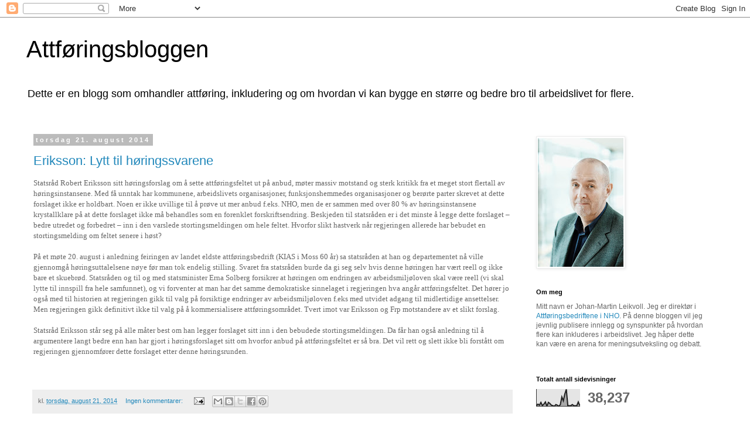

--- FILE ---
content_type: text/html; charset=UTF-8
request_url: https://attforing.blogspot.com/b/stats?style=BLACK_TRANSPARENT&timeRange=ALL_TIME&token=APq4FmBCVrSQtmsKJ86Qn-_ctPkTEJjYMM6d6Q3lRX5lMo8zwy4THgWj-YOTGbepoBb-I6zxwSq8gJxzJLCRRxx5Jm2yxqM6Ow
body_size: -33
content:
{"total":38237,"sparklineOptions":{"backgroundColor":{"fillOpacity":0.1,"fill":"#000000"},"series":[{"areaOpacity":0.3,"color":"#202020"}]},"sparklineData":[[0,3],[1,10],[2,5],[3,18],[4,3],[5,10],[6,20],[7,0],[8,18],[9,13],[10,5],[11,3],[12,0],[13,8],[14,5],[15,0],[16,8],[17,43],[18,25],[19,57],[20,78],[21,3],[22,3],[23,3],[24,8],[25,3],[26,3],[27,3],[28,20],[29,3]],"nextTickMs":900000}